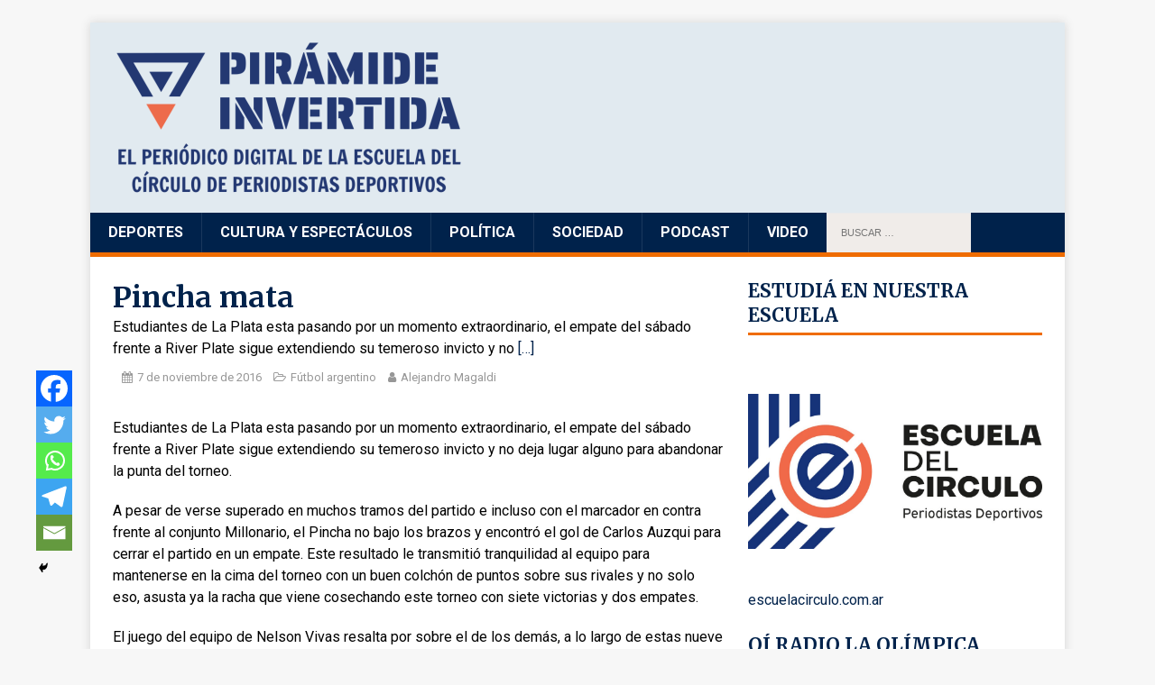

--- FILE ---
content_type: text/html; charset=UTF-8
request_url: https://www.piramideinvertida.com.ar/2016/11/07/pincha-mata/
body_size: 16521
content:
<!DOCTYPE html>
<html class="no-js" lang="es" prefix="og: http://ogp.me/ns# fb: http://ogp.me/ns/fb#">
<head>
<meta charset="UTF-8">
<meta name="viewport" content="width=device-width, initial-scale=1.0">
<link rel="profile" href="http://gmpg.org/xfn/11" />
<link rel="pingback" href="https://www.piramideinvertida.com.ar/xmlrpc.php" />
<title>Pincha mata &#8211; Pirámide Invertida</title>
<meta name='robots' content='max-image-preview:large' />
<link rel='dns-prefetch' href='//fonts.googleapis.com' />
<link rel="alternate" type="application/rss+xml" title="Pirámide Invertida &raquo; Feed" href="https://www.piramideinvertida.com.ar/feed/" />
<link rel="alternate" type="application/rss+xml" title="Pirámide Invertida &raquo; Feed de los comentarios" href="https://www.piramideinvertida.com.ar/comments/feed/" />
<link rel="alternate" type="application/rss+xml" title="Pirámide Invertida &raquo; Comentario Pincha mata del feed" href="https://www.piramideinvertida.com.ar/2016/11/07/pincha-mata/feed/" />
<link rel="alternate" title="oEmbed (JSON)" type="application/json+oembed" href="https://www.piramideinvertida.com.ar/wp-json/oembed/1.0/embed?url=https%3A%2F%2Fwww.piramideinvertida.com.ar%2F2016%2F11%2F07%2Fpincha-mata%2F" />
<link rel="alternate" title="oEmbed (XML)" type="text/xml+oembed" href="https://www.piramideinvertida.com.ar/wp-json/oembed/1.0/embed?url=https%3A%2F%2Fwww.piramideinvertida.com.ar%2F2016%2F11%2F07%2Fpincha-mata%2F&#038;format=xml" />
<style id='wp-img-auto-sizes-contain-inline-css' type='text/css'>
img:is([sizes=auto i],[sizes^="auto," i]){contain-intrinsic-size:3000px 1500px}
/*# sourceURL=wp-img-auto-sizes-contain-inline-css */
</style>
<style id='wp-emoji-styles-inline-css' type='text/css'>

	img.wp-smiley, img.emoji {
		display: inline !important;
		border: none !important;
		box-shadow: none !important;
		height: 1em !important;
		width: 1em !important;
		margin: 0 0.07em !important;
		vertical-align: -0.1em !important;
		background: none !important;
		padding: 0 !important;
	}
/*# sourceURL=wp-emoji-styles-inline-css */
</style>
<style id='wp-block-library-inline-css' type='text/css'>
:root{--wp-block-synced-color:#7a00df;--wp-block-synced-color--rgb:122,0,223;--wp-bound-block-color:var(--wp-block-synced-color);--wp-editor-canvas-background:#ddd;--wp-admin-theme-color:#007cba;--wp-admin-theme-color--rgb:0,124,186;--wp-admin-theme-color-darker-10:#006ba1;--wp-admin-theme-color-darker-10--rgb:0,107,160.5;--wp-admin-theme-color-darker-20:#005a87;--wp-admin-theme-color-darker-20--rgb:0,90,135;--wp-admin-border-width-focus:2px}@media (min-resolution:192dpi){:root{--wp-admin-border-width-focus:1.5px}}.wp-element-button{cursor:pointer}:root .has-very-light-gray-background-color{background-color:#eee}:root .has-very-dark-gray-background-color{background-color:#313131}:root .has-very-light-gray-color{color:#eee}:root .has-very-dark-gray-color{color:#313131}:root .has-vivid-green-cyan-to-vivid-cyan-blue-gradient-background{background:linear-gradient(135deg,#00d084,#0693e3)}:root .has-purple-crush-gradient-background{background:linear-gradient(135deg,#34e2e4,#4721fb 50%,#ab1dfe)}:root .has-hazy-dawn-gradient-background{background:linear-gradient(135deg,#faaca8,#dad0ec)}:root .has-subdued-olive-gradient-background{background:linear-gradient(135deg,#fafae1,#67a671)}:root .has-atomic-cream-gradient-background{background:linear-gradient(135deg,#fdd79a,#004a59)}:root .has-nightshade-gradient-background{background:linear-gradient(135deg,#330968,#31cdcf)}:root .has-midnight-gradient-background{background:linear-gradient(135deg,#020381,#2874fc)}:root{--wp--preset--font-size--normal:16px;--wp--preset--font-size--huge:42px}.has-regular-font-size{font-size:1em}.has-larger-font-size{font-size:2.625em}.has-normal-font-size{font-size:var(--wp--preset--font-size--normal)}.has-huge-font-size{font-size:var(--wp--preset--font-size--huge)}.has-text-align-center{text-align:center}.has-text-align-left{text-align:left}.has-text-align-right{text-align:right}.has-fit-text{white-space:nowrap!important}#end-resizable-editor-section{display:none}.aligncenter{clear:both}.items-justified-left{justify-content:flex-start}.items-justified-center{justify-content:center}.items-justified-right{justify-content:flex-end}.items-justified-space-between{justify-content:space-between}.screen-reader-text{border:0;clip-path:inset(50%);height:1px;margin:-1px;overflow:hidden;padding:0;position:absolute;width:1px;word-wrap:normal!important}.screen-reader-text:focus{background-color:#ddd;clip-path:none;color:#444;display:block;font-size:1em;height:auto;left:5px;line-height:normal;padding:15px 23px 14px;text-decoration:none;top:5px;width:auto;z-index:100000}html :where(.has-border-color){border-style:solid}html :where([style*=border-top-color]){border-top-style:solid}html :where([style*=border-right-color]){border-right-style:solid}html :where([style*=border-bottom-color]){border-bottom-style:solid}html :where([style*=border-left-color]){border-left-style:solid}html :where([style*=border-width]){border-style:solid}html :where([style*=border-top-width]){border-top-style:solid}html :where([style*=border-right-width]){border-right-style:solid}html :where([style*=border-bottom-width]){border-bottom-style:solid}html :where([style*=border-left-width]){border-left-style:solid}html :where(img[class*=wp-image-]){height:auto;max-width:100%}:where(figure){margin:0 0 1em}html :where(.is-position-sticky){--wp-admin--admin-bar--position-offset:var(--wp-admin--admin-bar--height,0px)}@media screen and (max-width:600px){html :where(.is-position-sticky){--wp-admin--admin-bar--position-offset:0px}}

/*# sourceURL=wp-block-library-inline-css */
</style><style id='wp-block-button-inline-css' type='text/css'>
.wp-block-button__link{align-content:center;box-sizing:border-box;cursor:pointer;display:inline-block;height:100%;text-align:center;word-break:break-word}.wp-block-button__link.aligncenter{text-align:center}.wp-block-button__link.alignright{text-align:right}:where(.wp-block-button__link){border-radius:9999px;box-shadow:none;padding:calc(.667em + 2px) calc(1.333em + 2px);text-decoration:none}.wp-block-button[style*=text-decoration] .wp-block-button__link{text-decoration:inherit}.wp-block-buttons>.wp-block-button.has-custom-width{max-width:none}.wp-block-buttons>.wp-block-button.has-custom-width .wp-block-button__link{width:100%}.wp-block-buttons>.wp-block-button.has-custom-font-size .wp-block-button__link{font-size:inherit}.wp-block-buttons>.wp-block-button.wp-block-button__width-25{width:calc(25% - var(--wp--style--block-gap, .5em)*.75)}.wp-block-buttons>.wp-block-button.wp-block-button__width-50{width:calc(50% - var(--wp--style--block-gap, .5em)*.5)}.wp-block-buttons>.wp-block-button.wp-block-button__width-75{width:calc(75% - var(--wp--style--block-gap, .5em)*.25)}.wp-block-buttons>.wp-block-button.wp-block-button__width-100{flex-basis:100%;width:100%}.wp-block-buttons.is-vertical>.wp-block-button.wp-block-button__width-25{width:25%}.wp-block-buttons.is-vertical>.wp-block-button.wp-block-button__width-50{width:50%}.wp-block-buttons.is-vertical>.wp-block-button.wp-block-button__width-75{width:75%}.wp-block-button.is-style-squared,.wp-block-button__link.wp-block-button.is-style-squared{border-radius:0}.wp-block-button.no-border-radius,.wp-block-button__link.no-border-radius{border-radius:0!important}:root :where(.wp-block-button .wp-block-button__link.is-style-outline),:root :where(.wp-block-button.is-style-outline>.wp-block-button__link){border:2px solid;padding:.667em 1.333em}:root :where(.wp-block-button .wp-block-button__link.is-style-outline:not(.has-text-color)),:root :where(.wp-block-button.is-style-outline>.wp-block-button__link:not(.has-text-color)){color:currentColor}:root :where(.wp-block-button .wp-block-button__link.is-style-outline:not(.has-background)),:root :where(.wp-block-button.is-style-outline>.wp-block-button__link:not(.has-background)){background-color:initial;background-image:none}
/*# sourceURL=https://www.piramideinvertida.com.ar/wp-includes/blocks/button/style.min.css */
</style>
<style id='wp-block-image-inline-css' type='text/css'>
.wp-block-image>a,.wp-block-image>figure>a{display:inline-block}.wp-block-image img{box-sizing:border-box;height:auto;max-width:100%;vertical-align:bottom}@media not (prefers-reduced-motion){.wp-block-image img.hide{visibility:hidden}.wp-block-image img.show{animation:show-content-image .4s}}.wp-block-image[style*=border-radius] img,.wp-block-image[style*=border-radius]>a{border-radius:inherit}.wp-block-image.has-custom-border img{box-sizing:border-box}.wp-block-image.aligncenter{text-align:center}.wp-block-image.alignfull>a,.wp-block-image.alignwide>a{width:100%}.wp-block-image.alignfull img,.wp-block-image.alignwide img{height:auto;width:100%}.wp-block-image .aligncenter,.wp-block-image .alignleft,.wp-block-image .alignright,.wp-block-image.aligncenter,.wp-block-image.alignleft,.wp-block-image.alignright{display:table}.wp-block-image .aligncenter>figcaption,.wp-block-image .alignleft>figcaption,.wp-block-image .alignright>figcaption,.wp-block-image.aligncenter>figcaption,.wp-block-image.alignleft>figcaption,.wp-block-image.alignright>figcaption{caption-side:bottom;display:table-caption}.wp-block-image .alignleft{float:left;margin:.5em 1em .5em 0}.wp-block-image .alignright{float:right;margin:.5em 0 .5em 1em}.wp-block-image .aligncenter{margin-left:auto;margin-right:auto}.wp-block-image :where(figcaption){margin-bottom:1em;margin-top:.5em}.wp-block-image.is-style-circle-mask img{border-radius:9999px}@supports ((-webkit-mask-image:none) or (mask-image:none)) or (-webkit-mask-image:none){.wp-block-image.is-style-circle-mask img{border-radius:0;-webkit-mask-image:url('data:image/svg+xml;utf8,<svg viewBox="0 0 100 100" xmlns="http://www.w3.org/2000/svg"><circle cx="50" cy="50" r="50"/></svg>');mask-image:url('data:image/svg+xml;utf8,<svg viewBox="0 0 100 100" xmlns="http://www.w3.org/2000/svg"><circle cx="50" cy="50" r="50"/></svg>');mask-mode:alpha;-webkit-mask-position:center;mask-position:center;-webkit-mask-repeat:no-repeat;mask-repeat:no-repeat;-webkit-mask-size:contain;mask-size:contain}}:root :where(.wp-block-image.is-style-rounded img,.wp-block-image .is-style-rounded img){border-radius:9999px}.wp-block-image figure{margin:0}.wp-lightbox-container{display:flex;flex-direction:column;position:relative}.wp-lightbox-container img{cursor:zoom-in}.wp-lightbox-container img:hover+button{opacity:1}.wp-lightbox-container button{align-items:center;backdrop-filter:blur(16px) saturate(180%);background-color:#5a5a5a40;border:none;border-radius:4px;cursor:zoom-in;display:flex;height:20px;justify-content:center;opacity:0;padding:0;position:absolute;right:16px;text-align:center;top:16px;width:20px;z-index:100}@media not (prefers-reduced-motion){.wp-lightbox-container button{transition:opacity .2s ease}}.wp-lightbox-container button:focus-visible{outline:3px auto #5a5a5a40;outline:3px auto -webkit-focus-ring-color;outline-offset:3px}.wp-lightbox-container button:hover{cursor:pointer;opacity:1}.wp-lightbox-container button:focus{opacity:1}.wp-lightbox-container button:focus,.wp-lightbox-container button:hover,.wp-lightbox-container button:not(:hover):not(:active):not(.has-background){background-color:#5a5a5a40;border:none}.wp-lightbox-overlay{box-sizing:border-box;cursor:zoom-out;height:100vh;left:0;overflow:hidden;position:fixed;top:0;visibility:hidden;width:100%;z-index:100000}.wp-lightbox-overlay .close-button{align-items:center;cursor:pointer;display:flex;justify-content:center;min-height:40px;min-width:40px;padding:0;position:absolute;right:calc(env(safe-area-inset-right) + 16px);top:calc(env(safe-area-inset-top) + 16px);z-index:5000000}.wp-lightbox-overlay .close-button:focus,.wp-lightbox-overlay .close-button:hover,.wp-lightbox-overlay .close-button:not(:hover):not(:active):not(.has-background){background:none;border:none}.wp-lightbox-overlay .lightbox-image-container{height:var(--wp--lightbox-container-height);left:50%;overflow:hidden;position:absolute;top:50%;transform:translate(-50%,-50%);transform-origin:top left;width:var(--wp--lightbox-container-width);z-index:9999999999}.wp-lightbox-overlay .wp-block-image{align-items:center;box-sizing:border-box;display:flex;height:100%;justify-content:center;margin:0;position:relative;transform-origin:0 0;width:100%;z-index:3000000}.wp-lightbox-overlay .wp-block-image img{height:var(--wp--lightbox-image-height);min-height:var(--wp--lightbox-image-height);min-width:var(--wp--lightbox-image-width);width:var(--wp--lightbox-image-width)}.wp-lightbox-overlay .wp-block-image figcaption{display:none}.wp-lightbox-overlay button{background:none;border:none}.wp-lightbox-overlay .scrim{background-color:#fff;height:100%;opacity:.9;position:absolute;width:100%;z-index:2000000}.wp-lightbox-overlay.active{visibility:visible}@media not (prefers-reduced-motion){.wp-lightbox-overlay.active{animation:turn-on-visibility .25s both}.wp-lightbox-overlay.active img{animation:turn-on-visibility .35s both}.wp-lightbox-overlay.show-closing-animation:not(.active){animation:turn-off-visibility .35s both}.wp-lightbox-overlay.show-closing-animation:not(.active) img{animation:turn-off-visibility .25s both}.wp-lightbox-overlay.zoom.active{animation:none;opacity:1;visibility:visible}.wp-lightbox-overlay.zoom.active .lightbox-image-container{animation:lightbox-zoom-in .4s}.wp-lightbox-overlay.zoom.active .lightbox-image-container img{animation:none}.wp-lightbox-overlay.zoom.active .scrim{animation:turn-on-visibility .4s forwards}.wp-lightbox-overlay.zoom.show-closing-animation:not(.active){animation:none}.wp-lightbox-overlay.zoom.show-closing-animation:not(.active) .lightbox-image-container{animation:lightbox-zoom-out .4s}.wp-lightbox-overlay.zoom.show-closing-animation:not(.active) .lightbox-image-container img{animation:none}.wp-lightbox-overlay.zoom.show-closing-animation:not(.active) .scrim{animation:turn-off-visibility .4s forwards}}@keyframes show-content-image{0%{visibility:hidden}99%{visibility:hidden}to{visibility:visible}}@keyframes turn-on-visibility{0%{opacity:0}to{opacity:1}}@keyframes turn-off-visibility{0%{opacity:1;visibility:visible}99%{opacity:0;visibility:visible}to{opacity:0;visibility:hidden}}@keyframes lightbox-zoom-in{0%{transform:translate(calc((-100vw + var(--wp--lightbox-scrollbar-width))/2 + var(--wp--lightbox-initial-left-position)),calc(-50vh + var(--wp--lightbox-initial-top-position))) scale(var(--wp--lightbox-scale))}to{transform:translate(-50%,-50%) scale(1)}}@keyframes lightbox-zoom-out{0%{transform:translate(-50%,-50%) scale(1);visibility:visible}99%{visibility:visible}to{transform:translate(calc((-100vw + var(--wp--lightbox-scrollbar-width))/2 + var(--wp--lightbox-initial-left-position)),calc(-50vh + var(--wp--lightbox-initial-top-position))) scale(var(--wp--lightbox-scale));visibility:hidden}}
/*# sourceURL=https://www.piramideinvertida.com.ar/wp-includes/blocks/image/style.min.css */
</style>
<style id='wp-block-media-text-inline-css' type='text/css'>
.wp-block-media-text{box-sizing:border-box;
  /*!rtl:begin:ignore*/direction:ltr;
  /*!rtl:end:ignore*/display:grid;grid-template-columns:50% 1fr;grid-template-rows:auto}.wp-block-media-text.has-media-on-the-right{grid-template-columns:1fr 50%}.wp-block-media-text.is-vertically-aligned-top>.wp-block-media-text__content,.wp-block-media-text.is-vertically-aligned-top>.wp-block-media-text__media{align-self:start}.wp-block-media-text.is-vertically-aligned-center>.wp-block-media-text__content,.wp-block-media-text.is-vertically-aligned-center>.wp-block-media-text__media,.wp-block-media-text>.wp-block-media-text__content,.wp-block-media-text>.wp-block-media-text__media{align-self:center}.wp-block-media-text.is-vertically-aligned-bottom>.wp-block-media-text__content,.wp-block-media-text.is-vertically-aligned-bottom>.wp-block-media-text__media{align-self:end}.wp-block-media-text>.wp-block-media-text__media{
  /*!rtl:begin:ignore*/grid-column:1;grid-row:1;
  /*!rtl:end:ignore*/margin:0}.wp-block-media-text>.wp-block-media-text__content{direction:ltr;
  /*!rtl:begin:ignore*/grid-column:2;grid-row:1;
  /*!rtl:end:ignore*/padding:0 8%;word-break:break-word}.wp-block-media-text.has-media-on-the-right>.wp-block-media-text__media{
  /*!rtl:begin:ignore*/grid-column:2;grid-row:1
  /*!rtl:end:ignore*/}.wp-block-media-text.has-media-on-the-right>.wp-block-media-text__content{
  /*!rtl:begin:ignore*/grid-column:1;grid-row:1
  /*!rtl:end:ignore*/}.wp-block-media-text__media a{display:block}.wp-block-media-text__media img,.wp-block-media-text__media video{height:auto;max-width:unset;vertical-align:middle;width:100%}.wp-block-media-text.is-image-fill>.wp-block-media-text__media{background-size:cover;height:100%;min-height:250px}.wp-block-media-text.is-image-fill>.wp-block-media-text__media>a{display:block;height:100%}.wp-block-media-text.is-image-fill>.wp-block-media-text__media img{height:1px;margin:-1px;overflow:hidden;padding:0;position:absolute;width:1px;clip:rect(0,0,0,0);border:0}.wp-block-media-text.is-image-fill-element>.wp-block-media-text__media{height:100%;min-height:250px}.wp-block-media-text.is-image-fill-element>.wp-block-media-text__media>a{display:block;height:100%}.wp-block-media-text.is-image-fill-element>.wp-block-media-text__media img{height:100%;object-fit:cover;width:100%}@media (max-width:600px){.wp-block-media-text.is-stacked-on-mobile{grid-template-columns:100%!important}.wp-block-media-text.is-stacked-on-mobile>.wp-block-media-text__media{grid-column:1;grid-row:1}.wp-block-media-text.is-stacked-on-mobile>.wp-block-media-text__content{grid-column:1;grid-row:2}}
/*# sourceURL=https://www.piramideinvertida.com.ar/wp-includes/blocks/media-text/style.min.css */
</style>
<style id='wp-block-buttons-inline-css' type='text/css'>
.wp-block-buttons{box-sizing:border-box}.wp-block-buttons.is-vertical{flex-direction:column}.wp-block-buttons.is-vertical>.wp-block-button:last-child{margin-bottom:0}.wp-block-buttons>.wp-block-button{display:inline-block;margin:0}.wp-block-buttons.is-content-justification-left{justify-content:flex-start}.wp-block-buttons.is-content-justification-left.is-vertical{align-items:flex-start}.wp-block-buttons.is-content-justification-center{justify-content:center}.wp-block-buttons.is-content-justification-center.is-vertical{align-items:center}.wp-block-buttons.is-content-justification-right{justify-content:flex-end}.wp-block-buttons.is-content-justification-right.is-vertical{align-items:flex-end}.wp-block-buttons.is-content-justification-space-between{justify-content:space-between}.wp-block-buttons.aligncenter{text-align:center}.wp-block-buttons:not(.is-content-justification-space-between,.is-content-justification-right,.is-content-justification-left,.is-content-justification-center) .wp-block-button.aligncenter{margin-left:auto;margin-right:auto;width:100%}.wp-block-buttons[style*=text-decoration] .wp-block-button,.wp-block-buttons[style*=text-decoration] .wp-block-button__link{text-decoration:inherit}.wp-block-buttons.has-custom-font-size .wp-block-button__link{font-size:inherit}.wp-block-buttons .wp-block-button__link{width:100%}.wp-block-button.aligncenter{text-align:center}
/*# sourceURL=https://www.piramideinvertida.com.ar/wp-includes/blocks/buttons/style.min.css */
</style>
<style id='wp-block-paragraph-inline-css' type='text/css'>
.is-small-text{font-size:.875em}.is-regular-text{font-size:1em}.is-large-text{font-size:2.25em}.is-larger-text{font-size:3em}.has-drop-cap:not(:focus):first-letter{float:left;font-size:8.4em;font-style:normal;font-weight:100;line-height:.68;margin:.05em .1em 0 0;text-transform:uppercase}body.rtl .has-drop-cap:not(:focus):first-letter{float:none;margin-left:.1em}p.has-drop-cap.has-background{overflow:hidden}:root :where(p.has-background){padding:1.25em 2.375em}:where(p.has-text-color:not(.has-link-color)) a{color:inherit}p.has-text-align-left[style*="writing-mode:vertical-lr"],p.has-text-align-right[style*="writing-mode:vertical-rl"]{rotate:180deg}
/*# sourceURL=https://www.piramideinvertida.com.ar/wp-includes/blocks/paragraph/style.min.css */
</style>
<style id='global-styles-inline-css' type='text/css'>
:root{--wp--preset--aspect-ratio--square: 1;--wp--preset--aspect-ratio--4-3: 4/3;--wp--preset--aspect-ratio--3-4: 3/4;--wp--preset--aspect-ratio--3-2: 3/2;--wp--preset--aspect-ratio--2-3: 2/3;--wp--preset--aspect-ratio--16-9: 16/9;--wp--preset--aspect-ratio--9-16: 9/16;--wp--preset--color--black: #000000;--wp--preset--color--cyan-bluish-gray: #abb8c3;--wp--preset--color--white: #ffffff;--wp--preset--color--pale-pink: #f78da7;--wp--preset--color--vivid-red: #cf2e2e;--wp--preset--color--luminous-vivid-orange: #ff6900;--wp--preset--color--luminous-vivid-amber: #fcb900;--wp--preset--color--light-green-cyan: #7bdcb5;--wp--preset--color--vivid-green-cyan: #00d084;--wp--preset--color--pale-cyan-blue: #8ed1fc;--wp--preset--color--vivid-cyan-blue: #0693e3;--wp--preset--color--vivid-purple: #9b51e0;--wp--preset--gradient--vivid-cyan-blue-to-vivid-purple: linear-gradient(135deg,rgb(6,147,227) 0%,rgb(155,81,224) 100%);--wp--preset--gradient--light-green-cyan-to-vivid-green-cyan: linear-gradient(135deg,rgb(122,220,180) 0%,rgb(0,208,130) 100%);--wp--preset--gradient--luminous-vivid-amber-to-luminous-vivid-orange: linear-gradient(135deg,rgb(252,185,0) 0%,rgb(255,105,0) 100%);--wp--preset--gradient--luminous-vivid-orange-to-vivid-red: linear-gradient(135deg,rgb(255,105,0) 0%,rgb(207,46,46) 100%);--wp--preset--gradient--very-light-gray-to-cyan-bluish-gray: linear-gradient(135deg,rgb(238,238,238) 0%,rgb(169,184,195) 100%);--wp--preset--gradient--cool-to-warm-spectrum: linear-gradient(135deg,rgb(74,234,220) 0%,rgb(151,120,209) 20%,rgb(207,42,186) 40%,rgb(238,44,130) 60%,rgb(251,105,98) 80%,rgb(254,248,76) 100%);--wp--preset--gradient--blush-light-purple: linear-gradient(135deg,rgb(255,206,236) 0%,rgb(152,150,240) 100%);--wp--preset--gradient--blush-bordeaux: linear-gradient(135deg,rgb(254,205,165) 0%,rgb(254,45,45) 50%,rgb(107,0,62) 100%);--wp--preset--gradient--luminous-dusk: linear-gradient(135deg,rgb(255,203,112) 0%,rgb(199,81,192) 50%,rgb(65,88,208) 100%);--wp--preset--gradient--pale-ocean: linear-gradient(135deg,rgb(255,245,203) 0%,rgb(182,227,212) 50%,rgb(51,167,181) 100%);--wp--preset--gradient--electric-grass: linear-gradient(135deg,rgb(202,248,128) 0%,rgb(113,206,126) 100%);--wp--preset--gradient--midnight: linear-gradient(135deg,rgb(2,3,129) 0%,rgb(40,116,252) 100%);--wp--preset--font-size--small: 13px;--wp--preset--font-size--medium: 20px;--wp--preset--font-size--large: 36px;--wp--preset--font-size--x-large: 42px;--wp--preset--spacing--20: 0.44rem;--wp--preset--spacing--30: 0.67rem;--wp--preset--spacing--40: 1rem;--wp--preset--spacing--50: 1.5rem;--wp--preset--spacing--60: 2.25rem;--wp--preset--spacing--70: 3.38rem;--wp--preset--spacing--80: 5.06rem;--wp--preset--shadow--natural: 6px 6px 9px rgba(0, 0, 0, 0.2);--wp--preset--shadow--deep: 12px 12px 50px rgba(0, 0, 0, 0.4);--wp--preset--shadow--sharp: 6px 6px 0px rgba(0, 0, 0, 0.2);--wp--preset--shadow--outlined: 6px 6px 0px -3px rgb(255, 255, 255), 6px 6px rgb(0, 0, 0);--wp--preset--shadow--crisp: 6px 6px 0px rgb(0, 0, 0);}:where(.is-layout-flex){gap: 0.5em;}:where(.is-layout-grid){gap: 0.5em;}body .is-layout-flex{display: flex;}.is-layout-flex{flex-wrap: wrap;align-items: center;}.is-layout-flex > :is(*, div){margin: 0;}body .is-layout-grid{display: grid;}.is-layout-grid > :is(*, div){margin: 0;}:where(.wp-block-columns.is-layout-flex){gap: 2em;}:where(.wp-block-columns.is-layout-grid){gap: 2em;}:where(.wp-block-post-template.is-layout-flex){gap: 1.25em;}:where(.wp-block-post-template.is-layout-grid){gap: 1.25em;}.has-black-color{color: var(--wp--preset--color--black) !important;}.has-cyan-bluish-gray-color{color: var(--wp--preset--color--cyan-bluish-gray) !important;}.has-white-color{color: var(--wp--preset--color--white) !important;}.has-pale-pink-color{color: var(--wp--preset--color--pale-pink) !important;}.has-vivid-red-color{color: var(--wp--preset--color--vivid-red) !important;}.has-luminous-vivid-orange-color{color: var(--wp--preset--color--luminous-vivid-orange) !important;}.has-luminous-vivid-amber-color{color: var(--wp--preset--color--luminous-vivid-amber) !important;}.has-light-green-cyan-color{color: var(--wp--preset--color--light-green-cyan) !important;}.has-vivid-green-cyan-color{color: var(--wp--preset--color--vivid-green-cyan) !important;}.has-pale-cyan-blue-color{color: var(--wp--preset--color--pale-cyan-blue) !important;}.has-vivid-cyan-blue-color{color: var(--wp--preset--color--vivid-cyan-blue) !important;}.has-vivid-purple-color{color: var(--wp--preset--color--vivid-purple) !important;}.has-black-background-color{background-color: var(--wp--preset--color--black) !important;}.has-cyan-bluish-gray-background-color{background-color: var(--wp--preset--color--cyan-bluish-gray) !important;}.has-white-background-color{background-color: var(--wp--preset--color--white) !important;}.has-pale-pink-background-color{background-color: var(--wp--preset--color--pale-pink) !important;}.has-vivid-red-background-color{background-color: var(--wp--preset--color--vivid-red) !important;}.has-luminous-vivid-orange-background-color{background-color: var(--wp--preset--color--luminous-vivid-orange) !important;}.has-luminous-vivid-amber-background-color{background-color: var(--wp--preset--color--luminous-vivid-amber) !important;}.has-light-green-cyan-background-color{background-color: var(--wp--preset--color--light-green-cyan) !important;}.has-vivid-green-cyan-background-color{background-color: var(--wp--preset--color--vivid-green-cyan) !important;}.has-pale-cyan-blue-background-color{background-color: var(--wp--preset--color--pale-cyan-blue) !important;}.has-vivid-cyan-blue-background-color{background-color: var(--wp--preset--color--vivid-cyan-blue) !important;}.has-vivid-purple-background-color{background-color: var(--wp--preset--color--vivid-purple) !important;}.has-black-border-color{border-color: var(--wp--preset--color--black) !important;}.has-cyan-bluish-gray-border-color{border-color: var(--wp--preset--color--cyan-bluish-gray) !important;}.has-white-border-color{border-color: var(--wp--preset--color--white) !important;}.has-pale-pink-border-color{border-color: var(--wp--preset--color--pale-pink) !important;}.has-vivid-red-border-color{border-color: var(--wp--preset--color--vivid-red) !important;}.has-luminous-vivid-orange-border-color{border-color: var(--wp--preset--color--luminous-vivid-orange) !important;}.has-luminous-vivid-amber-border-color{border-color: var(--wp--preset--color--luminous-vivid-amber) !important;}.has-light-green-cyan-border-color{border-color: var(--wp--preset--color--light-green-cyan) !important;}.has-vivid-green-cyan-border-color{border-color: var(--wp--preset--color--vivid-green-cyan) !important;}.has-pale-cyan-blue-border-color{border-color: var(--wp--preset--color--pale-cyan-blue) !important;}.has-vivid-cyan-blue-border-color{border-color: var(--wp--preset--color--vivid-cyan-blue) !important;}.has-vivid-purple-border-color{border-color: var(--wp--preset--color--vivid-purple) !important;}.has-vivid-cyan-blue-to-vivid-purple-gradient-background{background: var(--wp--preset--gradient--vivid-cyan-blue-to-vivid-purple) !important;}.has-light-green-cyan-to-vivid-green-cyan-gradient-background{background: var(--wp--preset--gradient--light-green-cyan-to-vivid-green-cyan) !important;}.has-luminous-vivid-amber-to-luminous-vivid-orange-gradient-background{background: var(--wp--preset--gradient--luminous-vivid-amber-to-luminous-vivid-orange) !important;}.has-luminous-vivid-orange-to-vivid-red-gradient-background{background: var(--wp--preset--gradient--luminous-vivid-orange-to-vivid-red) !important;}.has-very-light-gray-to-cyan-bluish-gray-gradient-background{background: var(--wp--preset--gradient--very-light-gray-to-cyan-bluish-gray) !important;}.has-cool-to-warm-spectrum-gradient-background{background: var(--wp--preset--gradient--cool-to-warm-spectrum) !important;}.has-blush-light-purple-gradient-background{background: var(--wp--preset--gradient--blush-light-purple) !important;}.has-blush-bordeaux-gradient-background{background: var(--wp--preset--gradient--blush-bordeaux) !important;}.has-luminous-dusk-gradient-background{background: var(--wp--preset--gradient--luminous-dusk) !important;}.has-pale-ocean-gradient-background{background: var(--wp--preset--gradient--pale-ocean) !important;}.has-electric-grass-gradient-background{background: var(--wp--preset--gradient--electric-grass) !important;}.has-midnight-gradient-background{background: var(--wp--preset--gradient--midnight) !important;}.has-small-font-size{font-size: var(--wp--preset--font-size--small) !important;}.has-medium-font-size{font-size: var(--wp--preset--font-size--medium) !important;}.has-large-font-size{font-size: var(--wp--preset--font-size--large) !important;}.has-x-large-font-size{font-size: var(--wp--preset--font-size--x-large) !important;}
/*# sourceURL=global-styles-inline-css */
</style>

<style id='classic-theme-styles-inline-css' type='text/css'>
/*! This file is auto-generated */
.wp-block-button__link{color:#fff;background-color:#32373c;border-radius:9999px;box-shadow:none;text-decoration:none;padding:calc(.667em + 2px) calc(1.333em + 2px);font-size:1.125em}.wp-block-file__button{background:#32373c;color:#fff;text-decoration:none}
/*# sourceURL=/wp-includes/css/classic-themes.min.css */
</style>
<link rel='stylesheet' id='mh-google-fonts-css' href='https://fonts.googleapis.com/css2?family=Merriweather:ital,wght@0,400;0,700;0,900;1,400&#038;family=Roboto:ital,wght@0,400;0,500;0,700;1,400&#038;display=swap' type='text/css' media='all' />
<link rel='stylesheet' id='mh-magazine-lite-css' href='https://www.piramideinvertida.com.ar/wp-content/themes/piramide-tema/style.css?ver=2.9.2' type='text/css' media='all' />
<link rel='stylesheet' id='mh-font-awesome-css' href='https://www.piramideinvertida.com.ar/wp-content/themes/piramide-tema/includes/font-awesome.min.css' type='text/css' media='all' />
<link rel='stylesheet' id='heateor_sss_frontend_css-css' href='https://www.piramideinvertida.com.ar/wp-content/plugins/sassy-social-share/public/css/sassy-social-share-public.css?ver=3.3.77' type='text/css' media='all' />
<style id='heateor_sss_frontend_css-inline-css' type='text/css'>
.heateor_sss_button_instagram span.heateor_sss_svg,a.heateor_sss_instagram span.heateor_sss_svg{background:radial-gradient(circle at 30% 107%,#fdf497 0,#fdf497 5%,#fd5949 45%,#d6249f 60%,#285aeb 90%)}.heateor_sss_horizontal_sharing .heateor_sss_svg,.heateor_sss_standard_follow_icons_container .heateor_sss_svg{color:#fff;border-width:0px;border-style:solid;border-color:transparent}.heateor_sss_horizontal_sharing .heateorSssTCBackground{color:#666}.heateor_sss_horizontal_sharing span.heateor_sss_svg:hover,.heateor_sss_standard_follow_icons_container span.heateor_sss_svg:hover{border-color:transparent;}.heateor_sss_vertical_sharing span.heateor_sss_svg,.heateor_sss_floating_follow_icons_container span.heateor_sss_svg{color:#fff;border-width:0px;border-style:solid;border-color:transparent;}.heateor_sss_vertical_sharing .heateorSssTCBackground{color:#666;}.heateor_sss_vertical_sharing span.heateor_sss_svg:hover,.heateor_sss_floating_follow_icons_container span.heateor_sss_svg:hover{border-color:transparent;}@media screen and (max-width:783px) {.heateor_sss_vertical_sharing{display:none!important}}div.heateor_sss_mobile_footer{display:none;}@media screen and (max-width:783px){div.heateor_sss_bottom_sharing .heateorSssTCBackground{background-color:white}div.heateor_sss_bottom_sharing{width:100%!important;left:0!important;}div.heateor_sss_bottom_sharing a{width:20% !important;}div.heateor_sss_bottom_sharing .heateor_sss_svg{width: 100% !important;}div.heateor_sss_bottom_sharing div.heateorSssTotalShareCount{font-size:1em!important;line-height:28px!important}div.heateor_sss_bottom_sharing div.heateorSssTotalShareText{font-size:.7em!important;line-height:0px!important}div.heateor_sss_mobile_footer{display:block;height:40px;}.heateor_sss_bottom_sharing{padding:0!important;display:block!important;width:auto!important;bottom:-2px!important;top: auto!important;}.heateor_sss_bottom_sharing .heateor_sss_square_count{line-height:inherit;}.heateor_sss_bottom_sharing .heateorSssSharingArrow{display:none;}.heateor_sss_bottom_sharing .heateorSssTCBackground{margin-right:1.1em!important}}
/*# sourceURL=heateor_sss_frontend_css-inline-css */
</style>
<script type="text/javascript" src="https://www.piramideinvertida.com.ar/wp-includes/js/jquery/jquery.min.js?ver=3.7.1" id="jquery-core-js"></script>
<script type="text/javascript" src="https://www.piramideinvertida.com.ar/wp-includes/js/jquery/jquery-migrate.min.js?ver=3.4.1" id="jquery-migrate-js"></script>
<script type="text/javascript" src="https://www.piramideinvertida.com.ar/wp-content/themes/piramide-tema/js/scripts.js?ver=2.9.2" id="mh-scripts-js"></script>
<link rel="https://api.w.org/" href="https://www.piramideinvertida.com.ar/wp-json/" /><link rel="alternate" title="JSON" type="application/json" href="https://www.piramideinvertida.com.ar/wp-json/wp/v2/posts/3493" /><link rel="EditURI" type="application/rsd+xml" title="RSD" href="https://www.piramideinvertida.com.ar/xmlrpc.php?rsd" />
<meta name="generator" content="WordPress 6.9" />
<link rel="canonical" href="https://www.piramideinvertida.com.ar/2016/11/07/pincha-mata/" />
<link rel='shortlink' href='https://www.piramideinvertida.com.ar/?p=3493' />
<!--[if lt IE 9]>
<script src="https://www.piramideinvertida.com.ar/wp-content/themes/piramide-tema/js/css3-mediaqueries.js"></script>
<![endif]-->
<link rel="icon" href="https://www.piramideinvertida.com.ar/wp-content/uploads/2025/05/cropped-espd-favico-32x32.png" sizes="32x32" />
<link rel="icon" href="https://www.piramideinvertida.com.ar/wp-content/uploads/2025/05/cropped-espd-favico-192x192.png" sizes="192x192" />
<link rel="apple-touch-icon" href="https://www.piramideinvertida.com.ar/wp-content/uploads/2025/05/cropped-espd-favico-180x180.png" />
<meta name="msapplication-TileImage" content="https://www.piramideinvertida.com.ar/wp-content/uploads/2025/05/cropped-espd-favico-270x270.png" />
		<style type="text/css" id="wp-custom-css">
			.mh-main-nav li:hover { background: #EF6C00; }
.mh-main-nav .menu > .current-menu-item { background: #0072bb; }
.mh-main-nav { text-transform: uppercase; border-bottom: 5px solid #EF6C00; }
.mh-posts-stacked-meta { display: inline-block; font-size: 10px; font-weight: 700; color: #fff; padding: 1px 5px; margin-top: 5px; background: #0072bb; text-transform: uppercase; }
a { color: #00224B; text-decoration: none; }
a:hover { color: #EF6C00; }
.page-numbers:hover, .mh-loop-pagination .current, .mh-comments-pagination .current, a:hover .pagelink { color: #fff; background: #EF6C00; }
.mh-meta a:hover { color: EF6C00; }
.mh-posts-stacked-overlay { position: absolute; top: 0; right: 0; bottom: 0; left: 0; background: rgba(0, 114, 187, 0.1); }
.mh-widget-title { position: relative; font-size: 16px; font-size: 1.3rem; padding-bottom: 5px; margin-bottom: 20px; margin-bottom: 1.25rem; text-transform: uppercase; border-bottom: 3px solid #EF6C00; }
.entry-tags .fa { float: left; padding: 10px; margin-right: 6px; background: #EF6C00; }
.entry-tags li:hover { background: #EF6C00; }
.mh-main-nav-wrap { background:  #00224B; }

.mh-header { background: #e1eaf0; }
.mh-header-text { margin: 5px 0; text-transform: uppercase; }
body { font-family: 'Roboto', sans-serif; font-size: 14px; font-size: 1rem; line-height: 1.5; background: #f7f7f7; word-wrap: break-word; }
h1, h2, h3, h4, h5, h6 { font-family: 'Merriweather', serif; color: #00224B; line-height: 1.3; font-weight: 700; }
.entry-content a { font-weight: 600; color: #0072bb; }
.entry-content a:hover { color: #EF6C00; text-decoration: underline; }
.mh-home-wide .mh-posts-focus-title-small { font-size: 18px; font-size: 1.125rem; }
.mh-custom-posts-small-title {font-size: 15px;  font-weight: 700; line-height: 1.3; margin-bottom: 5px; margin-bottom: 0.3125rem; }
.search-form .search-field { position: relative; padding: 15px; margin: 0; border: 1px solid #ebebeb; background: #f0ece9; cursor: pointer; -webkit-appearance: none; -webkit-border-radius: 0; border-radius: 0; }
.mh-header-tagline { display: inline-block; font-size: 14px; font-size: 0.875rem; line-height: 1; color: #00224B; padding-top: 10px; margin-top: 10px; border-top: 1px solid #e5e5e5; }
.mh-header-title { font-size: 32px; font-size: 2rem; color: #00224B; line-height: 1; }
.mh-footer { font-size: 13px; font-size: 0.8125rem; color: #fff; padding: 25px 25px 0; background: #00224B; }
.mh-copyright-wrap { padding: 10px 25px; border-top: 3px solid #EF6C00; background: #00224B; }
.mh-main-nav .menu > .current-menu-item { background: #008388; }



@media screen and (max-width: 620px) {
	input[type=text], input[type=email], input[type=tel], input[type=url] { width: 88%; }
	[class*='mh-col-'] { float: none; width: 100%; margin: 0; }
	.entry-meta-categories, .entry-meta-comments { display: block; }
	.mh-author-box { text-align: center; }
	.mh-author-box-avatar { float: none; display: inline-block; margin: 0 0 20px; }
	.entry-content ul, .entry-content ol { margin: 0 0 20px 20px; }
	.entry-content ul ul, .entry-content ol ol { margin: 0 0 0 20px; }
	.single-post .mh-post-nav-next { margin-top: 25px; }
	#mh-mobile .mh-slider-title, .mh-posts-large-title, #mh-mobile .mh-posts-focus-title-large { font-size: 20px; font-size: 1.25rem; }
	.mh-slider-widget .flex-control-nav { display: none; }
	.mh-loop-thumb, #mh-mobile .mh-posts-focus-thumb-small { max-width: 80px; }
	.mh-loop-title, #mh-mobile .mh-posts-focus-title-small { font-size: 14px; font-size: 0.875rem; }
	.mh-loop-meta, .mh-custom-posts-content .mh-meta, .mh-posts-focus-meta-small { display: block; font-size: 11px; font-size: 0.6875rem; }
	.mh-loop-excerpt, .mh-custom-posts-content .mh-excerpt, .mh-posts-list-excerpt, #mh-mobile .mh-posts-focus-excerpt-small, .mh-posts-focus-caption-small  { display: none; }
	.mh-posts-stacked-item { bottom: 10px; left: 10px; padding-right: 10px; }
	#mh-mobile .mh-posts-stacked-title-small { font-size: 14px; }
	#mh-mobile .mh-posts-focus-thumb-small { margin: 0 15px 0 0; }
}
.entry-meta { margin-top: 10px; margin-top: 0.625rem; padding: 0px 10px 15px; border-top: 0px dotted #ebebeb; border-bottom: 0px dotted #ebebeb; }

.mh-posts-focus-excerpt { margin-top: 5px; margin-bottom: 10px; overflow: hidden; }
.mh-posts-focus-thumb { margin-bottom: -40px; padding-bottom: 3em;}

.mh-loop-thumb { float: left; margin-right: 20px; padding-bottom: 4em; }
		</style>
		
<!-- START - Open Graph and Twitter Card Tags 3.3.5 -->
 <!-- Facebook Open Graph -->
  <meta property="og:site_name" content="Pirámide Invertida"/>
  <meta property="og:title" content="Pincha mata"/>
  <meta property="og:url" content="https://www.piramideinvertida.com.ar/2016/11/07/pincha-mata/"/>
  <meta property="og:description" content="Estudiantes de La Plata esta pasando por un momento extraordinario, el empate del sábado frente a River Plate sigue extendiendo su temeroso invicto y no deja lugar alguno para abandonar la punta del torneo.

A pesar de verse superado en muchos tramos del partido e incluso con el marcador en contra f"/>
  <meta property="og:image" content="https://www.piramideinvertida.com.ar/wp-content/uploads/2016/03/cropped-cropped-espd_logo.jpg"/>
  <meta property="og:image:url" content="https://www.piramideinvertida.com.ar/wp-content/uploads/2016/03/cropped-cropped-espd_logo.jpg"/>
  <meta property="og:image:secure_url" content="https://www.piramideinvertida.com.ar/wp-content/uploads/2016/03/cropped-cropped-espd_logo.jpg"/>
  <meta property="article:section" content="Fútbol argentino"/>
 <!-- Google+ / Schema.org -->
 <!-- Twitter Cards -->
  <meta name="twitter:title" content="Pincha mata"/>
  <meta name="twitter:url" content="https://www.piramideinvertida.com.ar/2016/11/07/pincha-mata/"/>
  <meta name="twitter:image" content="https://www.piramideinvertida.com.ar/wp-content/uploads/2016/03/cropped-cropped-espd_logo.jpg"/>
  <meta name="twitter:card" content="summary_large_image"/>
 <!-- SEO -->
 <!-- Misc. tags -->
 <!-- is_singular -->
<!-- END - Open Graph and Twitter Card Tags 3.3.5 -->
	
</head>
<body id="mh-mobile" class="wp-singular post-template-default single single-post postid-3493 single-format-standard wp-custom-logo wp-theme-piramide-tema mh-right-sb" itemscope="itemscope" itemtype="https://schema.org/WebPage">
<div class="mh-container mh-container-outer">
<div class="mh-header-mobile-nav mh-clearfix"></div>
<header class="mh-header" itemscope="itemscope" itemtype="https://schema.org/WPHeader">
	<div class="mh-container mh-container-inner mh-row mh-clearfix">
		<div class="mh-custom-header mh-clearfix">
<div class="mh-site-identity">
<div class="mh-site-logo" role="banner" itemscope="itemscope" itemtype="https://schema.org/Brand">
<a href="https://www.piramideinvertida.com.ar/" class="custom-logo-link" rel="home"><img width="400" height="171" src="https://www.piramideinvertida.com.ar/wp-content/uploads/2025/05/piramide-invertida-logo-2025-1.png" class="custom-logo" alt="Pirámide Invertida" decoding="async" fetchpriority="high" srcset="https://www.piramideinvertida.com.ar/wp-content/uploads/2025/05/piramide-invertida-logo-2025-1.png 400w, https://www.piramideinvertida.com.ar/wp-content/uploads/2025/05/piramide-invertida-logo-2025-1-300x128.png 300w" sizes="(max-width: 400px) 100vw, 400px" /></a></div>
</div>
</div>
	</div>
	<div class="mh-main-nav-wrap">
		<nav class="mh-navigation mh-main-nav mh-container mh-container-inner mh-clearfix" itemscope="itemscope" itemtype="https://schema.org/SiteNavigationElement">
			<div class="menu-secciones-container"><ul id="menu-secciones" class="menu"><li id="menu-item-64039" class="menu-item menu-item-type-taxonomy menu-item-object-category current-post-ancestor menu-item-64039"><a href="https://www.piramideinvertida.com.ar/category/deportes/">Deportes</a></li>
<li id="menu-item-63826" class="menu-item menu-item-type-taxonomy menu-item-object-category menu-item-63826"><a href="https://www.piramideinvertida.com.ar/category/cultura_espectaculos/">Cultura y espectáculos</a></li>
<li id="menu-item-63829" class="menu-item menu-item-type-taxonomy menu-item-object-category menu-item-63829"><a href="https://www.piramideinvertida.com.ar/category/politica/">Política</a></li>
<li id="menu-item-63827" class="menu-item menu-item-type-taxonomy menu-item-object-category menu-item-63827"><a href="https://www.piramideinvertida.com.ar/category/sociedad/">Sociedad</a></li>
<li id="menu-item-63828" class="menu-item menu-item-type-taxonomy menu-item-object-category menu-item-63828"><a href="https://www.piramideinvertida.com.ar/category/podcast/">Podcast</a></li>
<li id="menu-item-63830" class="menu-item menu-item-type-taxonomy menu-item-object-category menu-item-63830"><a href="https://www.piramideinvertida.com.ar/category/video/">Video</a></li>
<li class="menu-searchbox"><form role="search" method="get" class="search-form" action="https://www.piramideinvertida.com.ar/">
				<label>
					<span class="screen-reader-text">Buscar:</span>
					<input type="search" class="search-field" placeholder="Buscar &hellip;" value="" name="s" />
				</label>
				<input type="submit" class="search-submit" value="Buscar" />
			</form></li></ul></div>		</nav>
	</div>
</header><div class="mh-wrapper mh-clearfix">
	<div id="main-content" class="mh-content" role="main" itemprop="mainContentOfPage"><article id="post-3493" class="post-3493 post type-post status-publish format-standard hentry category-futbol_argentino">
	<header class="entry-header mh-clearfix"><h1 class="entry-title">Pincha mata</h1><div class="mh-excerpt"><p>Estudiantes de La Plata esta pasando por un momento extraordinario, el empate del sábado frente a River Plate sigue extendiendo su temeroso invicto y no <a class="mh-excerpt-more" href="https://www.piramideinvertida.com.ar/2016/11/07/pincha-mata/" title="Pincha mata">[&#8230;]</a></p>
</div><div class='heateor_sss_sharing_container heateor_sss_vertical_sharing heateor_sss_bottom_sharing' style='width:44px;left: 30px;top: 400px;-webkit-box-shadow:none;box-shadow:none;' data-heateor-sss-href='https://www.piramideinvertida.com.ar/2016/11/07/pincha-mata/'><div class="heateor_sss_sharing_ul"><a aria-label="Facebook" class="heateor_sss_facebook" href="https://www.facebook.com/sharer/sharer.php?u=https%3A%2F%2Fwww.piramideinvertida.com.ar%2F2016%2F11%2F07%2Fpincha-mata%2F" title="Facebook" rel="nofollow noopener" target="_blank" style="font-size:32px!important;box-shadow:none;display:inline-block;vertical-align:middle"><span class="heateor_sss_svg" style="background-color:#0765FE;width:40px;height:40px;margin:0;display:inline-block;opacity:1;float:left;font-size:32px;box-shadow:none;display:inline-block;font-size:16px;padding:0 4px;vertical-align:middle;background-repeat:repeat;overflow:hidden;padding:0;cursor:pointer;box-sizing:content-box"><svg style="display:block;" focusable="false" aria-hidden="true" xmlns="http://www.w3.org/2000/svg" width="100%" height="100%" viewBox="0 0 32 32"><path fill="#fff" d="M28 16c0-6.627-5.373-12-12-12S4 9.373 4 16c0 5.628 3.875 10.35 9.101 11.647v-7.98h-2.474V16H13.1v-1.58c0-4.085 1.849-5.978 5.859-5.978.76 0 2.072.15 2.608.298v3.325c-.283-.03-.775-.045-1.386-.045-1.967 0-2.728.745-2.728 2.683V16h3.92l-.673 3.667h-3.247v8.245C23.395 27.195 28 22.135 28 16Z"></path></svg></span></a><a aria-label="Twitter" class="heateor_sss_button_twitter" href="https://twitter.com/intent/tweet?text=Pincha%20mata&url=https%3A%2F%2Fwww.piramideinvertida.com.ar%2F2016%2F11%2F07%2Fpincha-mata%2F" title="Twitter" rel="nofollow noopener" target="_blank" style="font-size:32px!important;box-shadow:none;display:inline-block;vertical-align:middle"><span class="heateor_sss_svg heateor_sss_s__default heateor_sss_s_twitter" style="background-color:#55acee;width:40px;height:40px;margin:0;display:inline-block;opacity:1;float:left;font-size:32px;box-shadow:none;display:inline-block;font-size:16px;padding:0 4px;vertical-align:middle;background-repeat:repeat;overflow:hidden;padding:0;cursor:pointer;box-sizing:content-box"><svg style="display:block;" focusable="false" aria-hidden="true" xmlns="http://www.w3.org/2000/svg" width="100%" height="100%" viewBox="-4 -4 39 39"><path d="M28 8.557a9.913 9.913 0 0 1-2.828.775 4.93 4.93 0 0 0 2.166-2.725 9.738 9.738 0 0 1-3.13 1.194 4.92 4.92 0 0 0-3.593-1.55 4.924 4.924 0 0 0-4.794 6.049c-4.09-.21-7.72-2.17-10.15-5.15a4.942 4.942 0 0 0-.665 2.477c0 1.71.87 3.214 2.19 4.1a4.968 4.968 0 0 1-2.23-.616v.06c0 2.39 1.7 4.38 3.952 4.83-.414.115-.85.174-1.297.174-.318 0-.626-.03-.928-.086a4.935 4.935 0 0 0 4.6 3.42 9.893 9.893 0 0 1-6.114 2.107c-.398 0-.79-.023-1.175-.068a13.953 13.953 0 0 0 7.55 2.213c9.056 0 14.01-7.507 14.01-14.013 0-.213-.005-.426-.015-.637.96-.695 1.795-1.56 2.455-2.55z" fill="#fff"></path></svg></span></a><a aria-label="Whatsapp" class="heateor_sss_whatsapp" href="https://api.whatsapp.com/send?text=Pincha%20mata%20https%3A%2F%2Fwww.piramideinvertida.com.ar%2F2016%2F11%2F07%2Fpincha-mata%2F" title="Whatsapp" rel="nofollow noopener" target="_blank" style="font-size:32px!important;box-shadow:none;display:inline-block;vertical-align:middle"><span class="heateor_sss_svg" style="background-color:#55eb4c;width:40px;height:40px;margin:0;display:inline-block;opacity:1;float:left;font-size:32px;box-shadow:none;display:inline-block;font-size:16px;padding:0 4px;vertical-align:middle;background-repeat:repeat;overflow:hidden;padding:0;cursor:pointer;box-sizing:content-box"><svg style="display:block;" focusable="false" aria-hidden="true" xmlns="http://www.w3.org/2000/svg" width="100%" height="100%" viewBox="-6 -5 40 40"><path class="heateor_sss_svg_stroke heateor_sss_no_fill" stroke="#fff" stroke-width="2" fill="none" d="M 11.579798566743314 24.396926207859085 A 10 10 0 1 0 6.808479557110079 20.73576436351046"></path><path d="M 7 19 l -1 6 l 6 -1" class="heateor_sss_no_fill heateor_sss_svg_stroke" stroke="#fff" stroke-width="2" fill="none"></path><path d="M 10 10 q -1 8 8 11 c 5 -1 0 -6 -1 -3 q -4 -3 -5 -5 c 4 -2 -1 -5 -1 -4" fill="#fff"></path></svg></span></a><a aria-label="Telegram" class="heateor_sss_button_telegram" href="https://telegram.me/share/url?url=https%3A%2F%2Fwww.piramideinvertida.com.ar%2F2016%2F11%2F07%2Fpincha-mata%2F&text=Pincha%20mata" title="Telegram" rel="nofollow noopener" target="_blank" style="font-size:32px!important;box-shadow:none;display:inline-block;vertical-align:middle"><span class="heateor_sss_svg heateor_sss_s__default heateor_sss_s_telegram" style="background-color:#3da5f1;width:40px;height:40px;margin:0;display:inline-block;opacity:1;float:left;font-size:32px;box-shadow:none;display:inline-block;font-size:16px;padding:0 4px;vertical-align:middle;background-repeat:repeat;overflow:hidden;padding:0;cursor:pointer;box-sizing:content-box"><svg style="display:block;" focusable="false" aria-hidden="true" xmlns="http://www.w3.org/2000/svg" width="100%" height="100%" viewBox="0 0 32 32"><path fill="#fff" d="M25.515 6.896L6.027 14.41c-1.33.534-1.322 1.276-.243 1.606l5 1.56 1.72 5.66c.226.625.115.873.77.873.506 0 .73-.235 1.012-.51l2.43-2.363 5.056 3.734c.93.514 1.602.25 1.834-.863l3.32-15.638c.338-1.363-.52-1.98-1.41-1.577z"></path></svg></span></a><a aria-label="Email" class="heateor_sss_email" href="https://www.piramideinvertida.com.ar/2016/11/07/pincha-mata/" onclick="event.preventDefault();window.open('mailto:?subject=' + decodeURIComponent('Pincha%20mata').replace('&', '%26') + '&body=https%3A%2F%2Fwww.piramideinvertida.com.ar%2F2016%2F11%2F07%2Fpincha-mata%2F', '_blank')" title="Email" rel="noopener" style="font-size:32px!important;box-shadow:none;display:inline-block;vertical-align:middle"><span class="heateor_sss_svg" style="background-color:#649a3f;width:40px;height:40px;margin:0;display:inline-block;opacity:1;float:left;font-size:32px;box-shadow:none;display:inline-block;font-size:16px;padding:0 4px;vertical-align:middle;background-repeat:repeat;overflow:hidden;padding:0;cursor:pointer;box-sizing:content-box"><svg style="display:block;" focusable="false" aria-hidden="true" xmlns="http://www.w3.org/2000/svg" width="100%" height="100%" viewBox="-.75 -.5 36 36"><path d="M 5.5 11 h 23 v 1 l -11 6 l -11 -6 v -1 m 0 2 l 11 6 l 11 -6 v 11 h -22 v -11" stroke-width="1" fill="#fff"></path></svg></span></a></div><div class="heateorSssClear"></div></div><p class="mh-meta entry-meta">
<span class="entry-meta-date updated"><i class="fa fa-calendar"></i><a href="https://www.piramideinvertida.com.ar/2016/11/">7 de noviembre de 2016</a></span>
<span class="entry-meta-categories"><i class="fa fa-folder-open-o"></i><a href="https://www.piramideinvertida.com.ar/category/deportes/futbol/futbol_argentino/" rel="category tag">Fútbol argentino</a></span>
<span class="entry-meta-author author vcard"><i class="fa fa-user"></i><a class="fn" href="https://www.piramideinvertida.com.ar/author/amagaldi/">Alejandro Magaldi</a></span>
</p>
	</header>
		<div class="entry-content mh-clearfix"><p>Estudiantes de La Plata esta pasando por un momento extraordinario, el empate del sábado frente a River Plate sigue extendiendo su temeroso invicto y no deja lugar alguno para abandonar la punta del torneo.</p>
<p>A pesar de verse superado en muchos tramos del partido e incluso con el marcador en contra frente al conjunto Millonario, el Pincha no bajo los brazos y encontró el gol de Carlos Auzqui para cerrar el partido en un empate. Este resultado le transmitió tranquilidad al equipo para mantenerse en la cima del torneo con un buen colchón de puntos sobre sus rivales y no solo eso, asusta ya la racha que viene cosechando este torneo con siete victorias y dos empates.</p>
<p>El juego del equipo de Nelson Vivas resalta por sobre el de los demás, a lo largo de estas nueve fechas el técnico ha encontrado un equipo bien armado y lo ha trabajado lo suficiente para que sus jugadores le respondan, y con creces. Sin ir mas lejos, se ve un estilo de juego determinado en cada partido y sin importar el rival como lo fue este fin de semana o el anterior frente a Racing, las propuestas de este conjunto han sido siempre las mismas. El buen juego, el balance defensivo y ofensivo, las incontables situaciones de gol y sobre todo, la eficacia de un Estudiantes que sabe manejar los hilos de un partido le han dado mucha ventaja en este comienzo del torneo.</p>
<p>Cabe destacar no solo el juego en tanto lo colectivo, si no que también las actuaciones individuales que están teniendo ciertos jugadores con experiencia como son Damonte y Shunke, que ante situaciones adversas o complicadas son ellos quienes le dan tranquilidad al equipo. Y, por otro lado, los juveniles Santiago Ascacibar y Carlos Auzqui quienes tienen una proyección muy importante, con mucho futuro, son los encargados de ponerse al equipo al hombro y aportar todo su potencial técnico para ganar el partido contando con el apoyo del resto del equipo para reducir la presión que se les genera lo mas mínimo posible.</p>
<p>Parece ser que este balance entre los “Grandes” y los “Chicos” le esta dando una cuota especial de motivación y de personalidad a un conjunto que cuando necesita tener la pelota dominada lo sabe hacer muy bien y cuando tiene que recurrir a matar o morir se adapta de la misma manera.</p>
<p>Este Estudiantes que ya se encargo de despachar a tres grandes al hilo, no se conforma con lo que ha conseguido hasta ahora, si no que aprovecha el gran momento por el cual esta pasando, y trata de alejarse de sus seguidores antes del cierre de la primera etapa del año para comenzar el 2017 como puntero absoluto sin preocupaciones.</p>
<p>Al pincha se le abrió un poco el fixture luego de estas ultimas tres jornadas. Le tocara luchar frente a rivales de menor envergadura y seguir mostrando su potencial tanto físico-técnico como psicológico si quiere pensar en un futuro campeonato y la clasificación a la Copa Libertadores del 2018 . En sus próximos dos partidos recibirá de local a Colon de Santa Fe y tendrá que visitar a Banfield en el Florencio Sola.</p>
<p><em><strong>Santiago Espina, 2do. B TT</strong></em></p>
<div class='heateor_sss_sharing_container heateor_sss_vertical_sharing heateor_sss_bottom_sharing' style='width:44px;left: 30px;top: 400px;-webkit-box-shadow:none;box-shadow:none;' data-heateor-sss-href='https://www.piramideinvertida.com.ar/2016/11/07/pincha-mata/'><div class="heateor_sss_sharing_ul"><a aria-label="Facebook" class="heateor_sss_facebook" href="https://www.facebook.com/sharer/sharer.php?u=https%3A%2F%2Fwww.piramideinvertida.com.ar%2F2016%2F11%2F07%2Fpincha-mata%2F" title="Facebook" rel="nofollow noopener" target="_blank" style="font-size:32px!important;box-shadow:none;display:inline-block;vertical-align:middle"><span class="heateor_sss_svg" style="background-color:#0765FE;width:40px;height:40px;margin:0;display:inline-block;opacity:1;float:left;font-size:32px;box-shadow:none;display:inline-block;font-size:16px;padding:0 4px;vertical-align:middle;background-repeat:repeat;overflow:hidden;padding:0;cursor:pointer;box-sizing:content-box"><svg style="display:block;" focusable="false" aria-hidden="true" xmlns="http://www.w3.org/2000/svg" width="100%" height="100%" viewBox="0 0 32 32"><path fill="#fff" d="M28 16c0-6.627-5.373-12-12-12S4 9.373 4 16c0 5.628 3.875 10.35 9.101 11.647v-7.98h-2.474V16H13.1v-1.58c0-4.085 1.849-5.978 5.859-5.978.76 0 2.072.15 2.608.298v3.325c-.283-.03-.775-.045-1.386-.045-1.967 0-2.728.745-2.728 2.683V16h3.92l-.673 3.667h-3.247v8.245C23.395 27.195 28 22.135 28 16Z"></path></svg></span></a><a aria-label="Twitter" class="heateor_sss_button_twitter" href="https://twitter.com/intent/tweet?text=Pincha%20mata&url=https%3A%2F%2Fwww.piramideinvertida.com.ar%2F2016%2F11%2F07%2Fpincha-mata%2F" title="Twitter" rel="nofollow noopener" target="_blank" style="font-size:32px!important;box-shadow:none;display:inline-block;vertical-align:middle"><span class="heateor_sss_svg heateor_sss_s__default heateor_sss_s_twitter" style="background-color:#55acee;width:40px;height:40px;margin:0;display:inline-block;opacity:1;float:left;font-size:32px;box-shadow:none;display:inline-block;font-size:16px;padding:0 4px;vertical-align:middle;background-repeat:repeat;overflow:hidden;padding:0;cursor:pointer;box-sizing:content-box"><svg style="display:block;" focusable="false" aria-hidden="true" xmlns="http://www.w3.org/2000/svg" width="100%" height="100%" viewBox="-4 -4 39 39"><path d="M28 8.557a9.913 9.913 0 0 1-2.828.775 4.93 4.93 0 0 0 2.166-2.725 9.738 9.738 0 0 1-3.13 1.194 4.92 4.92 0 0 0-3.593-1.55 4.924 4.924 0 0 0-4.794 6.049c-4.09-.21-7.72-2.17-10.15-5.15a4.942 4.942 0 0 0-.665 2.477c0 1.71.87 3.214 2.19 4.1a4.968 4.968 0 0 1-2.23-.616v.06c0 2.39 1.7 4.38 3.952 4.83-.414.115-.85.174-1.297.174-.318 0-.626-.03-.928-.086a4.935 4.935 0 0 0 4.6 3.42 9.893 9.893 0 0 1-6.114 2.107c-.398 0-.79-.023-1.175-.068a13.953 13.953 0 0 0 7.55 2.213c9.056 0 14.01-7.507 14.01-14.013 0-.213-.005-.426-.015-.637.96-.695 1.795-1.56 2.455-2.55z" fill="#fff"></path></svg></span></a><a aria-label="Whatsapp" class="heateor_sss_whatsapp" href="https://api.whatsapp.com/send?text=Pincha%20mata%20https%3A%2F%2Fwww.piramideinvertida.com.ar%2F2016%2F11%2F07%2Fpincha-mata%2F" title="Whatsapp" rel="nofollow noopener" target="_blank" style="font-size:32px!important;box-shadow:none;display:inline-block;vertical-align:middle"><span class="heateor_sss_svg" style="background-color:#55eb4c;width:40px;height:40px;margin:0;display:inline-block;opacity:1;float:left;font-size:32px;box-shadow:none;display:inline-block;font-size:16px;padding:0 4px;vertical-align:middle;background-repeat:repeat;overflow:hidden;padding:0;cursor:pointer;box-sizing:content-box"><svg style="display:block;" focusable="false" aria-hidden="true" xmlns="http://www.w3.org/2000/svg" width="100%" height="100%" viewBox="-6 -5 40 40"><path class="heateor_sss_svg_stroke heateor_sss_no_fill" stroke="#fff" stroke-width="2" fill="none" d="M 11.579798566743314 24.396926207859085 A 10 10 0 1 0 6.808479557110079 20.73576436351046"></path><path d="M 7 19 l -1 6 l 6 -1" class="heateor_sss_no_fill heateor_sss_svg_stroke" stroke="#fff" stroke-width="2" fill="none"></path><path d="M 10 10 q -1 8 8 11 c 5 -1 0 -6 -1 -3 q -4 -3 -5 -5 c 4 -2 -1 -5 -1 -4" fill="#fff"></path></svg></span></a><a aria-label="Telegram" class="heateor_sss_button_telegram" href="https://telegram.me/share/url?url=https%3A%2F%2Fwww.piramideinvertida.com.ar%2F2016%2F11%2F07%2Fpincha-mata%2F&text=Pincha%20mata" title="Telegram" rel="nofollow noopener" target="_blank" style="font-size:32px!important;box-shadow:none;display:inline-block;vertical-align:middle"><span class="heateor_sss_svg heateor_sss_s__default heateor_sss_s_telegram" style="background-color:#3da5f1;width:40px;height:40px;margin:0;display:inline-block;opacity:1;float:left;font-size:32px;box-shadow:none;display:inline-block;font-size:16px;padding:0 4px;vertical-align:middle;background-repeat:repeat;overflow:hidden;padding:0;cursor:pointer;box-sizing:content-box"><svg style="display:block;" focusable="false" aria-hidden="true" xmlns="http://www.w3.org/2000/svg" width="100%" height="100%" viewBox="0 0 32 32"><path fill="#fff" d="M25.515 6.896L6.027 14.41c-1.33.534-1.322 1.276-.243 1.606l5 1.56 1.72 5.66c.226.625.115.873.77.873.506 0 .73-.235 1.012-.51l2.43-2.363 5.056 3.734c.93.514 1.602.25 1.834-.863l3.32-15.638c.338-1.363-.52-1.98-1.41-1.577z"></path></svg></span></a><a aria-label="Email" class="heateor_sss_email" href="https://www.piramideinvertida.com.ar/2016/11/07/pincha-mata/" onclick="event.preventDefault();window.open('mailto:?subject=' + decodeURIComponent('Pincha%20mata').replace('&', '%26') + '&body=https%3A%2F%2Fwww.piramideinvertida.com.ar%2F2016%2F11%2F07%2Fpincha-mata%2F', '_blank')" title="Email" rel="noopener" style="font-size:32px!important;box-shadow:none;display:inline-block;vertical-align:middle"><span class="heateor_sss_svg" style="background-color:#649a3f;width:40px;height:40px;margin:0;display:inline-block;opacity:1;float:left;font-size:32px;box-shadow:none;display:inline-block;font-size:16px;padding:0 4px;vertical-align:middle;background-repeat:repeat;overflow:hidden;padding:0;cursor:pointer;box-sizing:content-box"><svg style="display:block;" focusable="false" aria-hidden="true" xmlns="http://www.w3.org/2000/svg" width="100%" height="100%" viewBox="-.75 -.5 36 36"><path d="M 5.5 11 h 23 v 1 l -11 6 l -11 -6 v -1 m 0 2 l 11 6 l 11 -6 v 11 h -22 v -11" stroke-width="1" fill="#fff"></path></svg></span></a></div><div class="heateorSssClear"></div></div>	</div></article>	</div>
	<aside class="mh-widget-col-1 mh-sidebar" itemscope="itemscope" itemtype="https://schema.org/WPSideBar"><div id="block-65" class="mh-widget widget_block"><h4 class="mh-widget-title"><span class="mh-widget-title-inner"><a href="https://escuelacirculo.com.ar/"  class="mh-widget-title-link">Estudiá en 
nuestra Escuela</a></span></h4></div><div id="block-103" class="mh-widget widget_block widget_media_image">
<figure class="wp-block-image size-large"><img loading="lazy" decoding="async" width="1024" height="539" src="https://www.piramideinvertida.com.ar/wp-content/uploads/2025/05/espd-logo-2025-1024x539.jpg" alt="" class="wp-image-101306" srcset="https://www.piramideinvertida.com.ar/wp-content/uploads/2025/05/espd-logo-2025-1024x539.jpg 1024w, https://www.piramideinvertida.com.ar/wp-content/uploads/2025/05/espd-logo-2025-300x158.jpg 300w, https://www.piramideinvertida.com.ar/wp-content/uploads/2025/05/espd-logo-2025-768x404.jpg 768w, https://www.piramideinvertida.com.ar/wp-content/uploads/2025/05/espd-logo-2025-1536x808.jpg 1536w, https://www.piramideinvertida.com.ar/wp-content/uploads/2025/05/espd-logo-2025.jpg 1825w" sizes="auto, (max-width: 1024px) 100vw, 1024px" /></figure>
</div><div id="block-68" class="mh-widget widget_block widget_text">
<p><a href="https://escuelacirculo.com.ar/" target="_blank" rel="noreferrer noopener">escuelacirculo.com.ar</a></p>
</div><div id="block-63" class="mh-widget widget_block"><h4 class="mh-widget-title"><span class="mh-widget-title-inner"><a href="https://www.radiolaolimpica.com/" class="mh-widget-title-link">Oí Radio La Olímpica</a></span></h4></div><div id="block-61" class="mh-widget widget_block">
<div class="wp-block-media-text alignwide is-stacked-on-mobile"><figure class="wp-block-media-text__media"><img loading="lazy" decoding="async" width="400" height="400" src="http://piramide2022/wp-content/uploads/2022/01/radio-olimpica-logo.jpg" alt="Radio La Olímpica" class="wp-image-64006 size-full" srcset="https://www.piramideinvertida.com.ar/wp-content/uploads/2022/01/radio-olimpica-logo.jpg 400w, https://www.piramideinvertida.com.ar/wp-content/uploads/2022/01/radio-olimpica-logo-300x300.jpg 300w, https://www.piramideinvertida.com.ar/wp-content/uploads/2022/01/radio-olimpica-logo-150x150.jpg 150w" sizes="auto, (max-width: 400px) 100vw, 400px" /></figure><div class="wp-block-media-text__content">
<p>La radio de La Escuela del Círculo de Periodistas Deportivos</p>
</div></div>
</div><div id="block-66" class="mh-widget widget_block widget_text">
<p><a rel="noreferrer noopener" href="http://www.radiolaolimpica.com/" target="_blank">www.radiolaolimpica.com</a></p>
</div><div id="mh_custom_posts-16" class="mh-widget mh_custom_posts"><h4 class="mh-widget-title"><span class="mh-widget-title-inner">Últimas noticias</span></h4>			<ul class="mh-custom-posts-widget mh-clearfix">					<li class="post-107953 mh-custom-posts-item mh-custom-posts-small mh-clearfix">
						<figure class="mh-custom-posts-thumb">
							<a href="https://www.piramideinvertida.com.ar/2025/12/13/termos-el-juego-que-pone-a-prueba-la-pasion-por-el-futbol/" title="TERMOS: el juego que pone a prueba la pasión por el fútbol"><img width="80" height="60" src="https://www.piramideinvertida.com.ar/wp-content/uploads/2025/12/1-80x60.jpeg" class="attachment-mh-magazine-lite-small size-mh-magazine-lite-small wp-post-image" alt="" decoding="async" loading="lazy" srcset="https://www.piramideinvertida.com.ar/wp-content/uploads/2025/12/1-80x60.jpeg 80w, https://www.piramideinvertida.com.ar/wp-content/uploads/2025/12/1-678x509.jpeg 678w, https://www.piramideinvertida.com.ar/wp-content/uploads/2025/12/1-326x245.jpeg 326w" sizes="auto, (max-width: 80px) 100vw, 80px" />							</a>
						</figure>
						<div class="mh-custom-posts-header">
							<h3 class="mh-custom-posts-small-title">
								<a href="https://www.piramideinvertida.com.ar/2025/12/13/termos-el-juego-que-pone-a-prueba-la-pasion-por-el-futbol/" title="TERMOS: el juego que pone a prueba la pasión por el fútbol">
									TERMOS: el juego que pone a prueba la pasión por el fútbol								</a>
							</h3>
							<div class="mh-meta mh-custom-posts-meta">
								<span class="mh-meta-date updated"><i class="fa fa-calendar"></i>13 de diciembre de 2025</span>
							</div>
						</div>
					</li>					<li class="post-107941 mh-custom-posts-item mh-custom-posts-small mh-clearfix">
						<figure class="mh-custom-posts-thumb">
							<a href="https://www.piramideinvertida.com.ar/2025/12/09/peru-se-vuelve-a-encender-sera-sede-del-sudamericano-de-clubes-2026-y-negocia-la-copa-america-de-voley/" title="Perú se vuelve a encender: será sede del Sudamericano de Clubes 2026 y negocia la Copa América de Vóley"><img width="80" height="60" src="https://www.piramideinvertida.com.ar/wp-content/uploads/2025/12/el-sudamericano-de-clubes-de-voleibol-femenino-2026-se-jugara-en-lima-1278056-80x60.jpg" class="attachment-mh-magazine-lite-small size-mh-magazine-lite-small wp-post-image" alt="" decoding="async" loading="lazy" srcset="https://www.piramideinvertida.com.ar/wp-content/uploads/2025/12/el-sudamericano-de-clubes-de-voleibol-femenino-2026-se-jugara-en-lima-1278056-80x60.jpg 80w, https://www.piramideinvertida.com.ar/wp-content/uploads/2025/12/el-sudamericano-de-clubes-de-voleibol-femenino-2026-se-jugara-en-lima-1278056-678x509.jpg 678w, https://www.piramideinvertida.com.ar/wp-content/uploads/2025/12/el-sudamericano-de-clubes-de-voleibol-femenino-2026-se-jugara-en-lima-1278056-326x245.jpg 326w" sizes="auto, (max-width: 80px) 100vw, 80px" />							</a>
						</figure>
						<div class="mh-custom-posts-header">
							<h3 class="mh-custom-posts-small-title">
								<a href="https://www.piramideinvertida.com.ar/2025/12/09/peru-se-vuelve-a-encender-sera-sede-del-sudamericano-de-clubes-2026-y-negocia-la-copa-america-de-voley/" title="Perú se vuelve a encender: será sede del Sudamericano de Clubes 2026 y negocia la Copa América de Vóley">
									Perú se vuelve a encender: será sede del Sudamericano de Clubes 2026 y negocia la Copa América de Vóley								</a>
							</h3>
							<div class="mh-meta mh-custom-posts-meta">
								<span class="mh-meta-date updated"><i class="fa fa-calendar"></i>9 de diciembre de 2025</span>
							</div>
						</div>
					</li>					<li class="post-107937 mh-custom-posts-item mh-custom-posts-small mh-clearfix">
						<figure class="mh-custom-posts-thumb">
							<a href="https://www.piramideinvertida.com.ar/2025/12/09/san-fernando-tuvo-un-cierre-de-temporada-inolvidable-con-dos-titulos/" title="San Fernando tuvo un cierre de temporada inolvidable con dos títulos"><img width="80" height="60" src="https://www.piramideinvertida.com.ar/wp-content/uploads/2025/12/download-80x60.jpg" class="attachment-mh-magazine-lite-small size-mh-magazine-lite-small wp-post-image" alt="" decoding="async" loading="lazy" />							</a>
						</figure>
						<div class="mh-custom-posts-header">
							<h3 class="mh-custom-posts-small-title">
								<a href="https://www.piramideinvertida.com.ar/2025/12/09/san-fernando-tuvo-un-cierre-de-temporada-inolvidable-con-dos-titulos/" title="San Fernando tuvo un cierre de temporada inolvidable con dos títulos">
									San Fernando tuvo un cierre de temporada inolvidable con dos títulos								</a>
							</h3>
							<div class="mh-meta mh-custom-posts-meta">
								<span class="mh-meta-date updated"><i class="fa fa-calendar"></i>9 de diciembre de 2025</span>
							</div>
						</div>
					</li>					<li class="post-107877 mh-custom-posts-item mh-custom-posts-small mh-clearfix">
						<figure class="mh-custom-posts-thumb">
							<a href="https://www.piramideinvertida.com.ar/2025/12/02/etica-periodistica-posverdad-y-fake-news/" title="Ética periodística, posverdad y Fake News"><img width="80" height="60" src="https://www.piramideinvertida.com.ar/wp-content/uploads/2025/12/rrrr-80x60.jpg" class="attachment-mh-magazine-lite-small size-mh-magazine-lite-small wp-post-image" alt="" decoding="async" loading="lazy" srcset="https://www.piramideinvertida.com.ar/wp-content/uploads/2025/12/rrrr-80x60.jpg 80w, https://www.piramideinvertida.com.ar/wp-content/uploads/2025/12/rrrr-326x245.jpg 326w" sizes="auto, (max-width: 80px) 100vw, 80px" />							</a>
						</figure>
						<div class="mh-custom-posts-header">
							<h3 class="mh-custom-posts-small-title">
								<a href="https://www.piramideinvertida.com.ar/2025/12/02/etica-periodistica-posverdad-y-fake-news/" title="Ética periodística, posverdad y Fake News">
									Ética periodística, posverdad y Fake News								</a>
							</h3>
							<div class="mh-meta mh-custom-posts-meta">
								<span class="mh-meta-date updated"><i class="fa fa-calendar"></i>2 de diciembre de 2025</span>
							</div>
						</div>
					</li>					<li class="post-107873 mh-custom-posts-item mh-custom-posts-small mh-clearfix">
						<figure class="mh-custom-posts-thumb">
							<a href="https://www.piramideinvertida.com.ar/2025/12/02/midland-es-nacional-el-detras-del-ascenso-historico-del-funebrero/" title="Midland es Nacional: El detrás del ascenso histórico del funebrero"><img width="80" height="60" src="https://www.piramideinvertida.com.ar/wp-content/uploads/2025/12/er-80x60.jpg" class="attachment-mh-magazine-lite-small size-mh-magazine-lite-small wp-post-image" alt="" decoding="async" loading="lazy" srcset="https://www.piramideinvertida.com.ar/wp-content/uploads/2025/12/er-80x60.jpg 80w, https://www.piramideinvertida.com.ar/wp-content/uploads/2025/12/er-326x245.jpg 326w" sizes="auto, (max-width: 80px) 100vw, 80px" />							</a>
						</figure>
						<div class="mh-custom-posts-header">
							<h3 class="mh-custom-posts-small-title">
								<a href="https://www.piramideinvertida.com.ar/2025/12/02/midland-es-nacional-el-detras-del-ascenso-historico-del-funebrero/" title="Midland es Nacional: El detrás del ascenso histórico del funebrero">
									Midland es Nacional: El detrás del ascenso histórico del funebrero								</a>
							</h3>
							<div class="mh-meta mh-custom-posts-meta">
								<span class="mh-meta-date updated"><i class="fa fa-calendar"></i>2 de diciembre de 2025</span>
							</div>
						</div>
					</li>        	</ul></div></aside></div>
<footer class="mh-footer" itemscope="itemscope" itemtype="https://schema.org/WPFooter">
<div class="mh-container mh-container-inner mh-footer-widgets mh-row mh-clearfix">
<div class="mh-col-1-4 mh-widget-col-1 mh-footer-4-cols  mh-footer-area mh-footer-1">
<div id="block-83" class="mh-footer-widget widget_block widget_text">
<p><strong>Pirámide Invertida</strong> es el periódico en línea de la <a rel="noreferrer noopener" href="http://www.escuelacirculo.edu.ar/portal/index.php" target="_blank"><strong>Escuela Superior de Periodismo Deportivo "José R. López Pájaro"</strong></a> del <strong>Círculo de Periodistas Deportivos</strong>.</p>
</div><div id="block-84" class="mh-footer-widget widget_block widget_text">
<p>Los contenidos son producidos por alumnos de 2º y 3º año de nuestra carrera de Periodismo Deportivo bajo la coordinación de profesores de la Escuela.</p>
</div><div id="block-91" class="mh-footer-widget widget_block">
<div class="wp-block-buttons is-layout-flex wp-block-buttons-is-layout-flex">
<div class="wp-block-button has-custom-font-size has-normal-font-size"><a class="wp-block-button__link has-background no-border-radius" href="/estilo" style="background-color:#008388">Pautas generales de estilo</a></div>
</div>
</div></div>
<div class="mh-col-1-4 mh-widget-col-1 mh-footer-4-cols  mh-footer-area mh-footer-2">
<div id="block-101" class="mh-footer-widget widget_block widget_text">
<p><strong>Docentes</strong><br></p>
</div><div id="block-102" class="mh-footer-widget widget_block widget_text">
<p>Martín Belizán<br>Carlos Cánepa<br>Gonzalo Cores<br>Daniel Guzmán<br>Alejandro Magaldi<br>Santiago Mazzuchini<br>Eduardo Menegazzi<br>Augusto Niez Gay<br>Andrés Prestileo<br>Javier Rodríguez<br>Ariel Ruya<br>Adrián Sánchez<br>Daniel Talio<br>Mariano Verrina<br>Pablo Waimann</p>
</div></div>
<div class="mh-col-1-4 mh-widget-col-1 mh-footer-4-cols  mh-footer-area mh-footer-3">
<div id="block-95" class="mh-footer-widget widget_block widget_text">
<p><strong>Equipo directivo de la Escuela</strong></p>
</div><div id="block-96" class="mh-footer-widget widget_block widget_text">
<p><strong>Rector</strong>a<br>Lic. Gabriela Padín Losada</p>
</div><div id="block-97" class="mh-footer-widget widget_block widget_text">
<p><strong>Directores de estudios<br></strong>Lic. Ana Perciavalle<br>Lic. Pablo Saulino</p>
</div><div id="block-98" class="mh-footer-widget widget_block widget_text">
<p><strong>Coordinadora de carrera<br></strong>Luisa Niglia</p>
</div><div id="block-99" class="mh-footer-widget widget_block widget_text">
<p><strong>Secretario suplente<br></strong>Silvio Pérez</p>
</div></div>
<div class="mh-col-1-4 mh-widget-col-1 mh-footer-4-cols  mh-footer-area mh-footer-4">
<div id="block-86" class="mh-footer-widget widget_block widget_text">
<p><strong>Seguinos en nuestras redes</strong></p>
</div><div id="heateor_sss_follow-5" class="mh-footer-widget widget_heateor_sss_follow"><div class="heateor_sss_follow_icons_container heateor_sss_bottom_follow"><div class="heateor_sss_follow_ul"><a class="heateor_sss_facebook" href="https://www.facebook.com/escuelacpd/" title="Facebook" rel="noopener" target="_blank" style="font-size:32px!important;box-shadow:none;display:inline-block;vertical-align:middle"><span style="background-color:#0765FE;display:inline-block;opacity:1;float:left;font-size:32px;box-shadow:none;display:inline-block;font-size:16px;padding:0 4px;vertical-align:middle;background-repeat:repeat;overflow:hidden;padding:0;cursor:pointer;width:32px;height:32px;border-radius:999px" class="heateor_sss_svg"><svg focusable="false" aria-hidden="true" xmlns="http://www.w3.org/2000/svg" width="100%" height="100%" viewBox="0 0 32 32"><path fill="#fff" d="M28 16c0-6.627-5.373-12-12-12S4 9.373 4 16c0 5.628 3.875 10.35 9.101 11.647v-7.98h-2.474V16H13.1v-1.58c0-4.085 1.849-5.978 5.859-5.978.76 0 2.072.15 2.608.298v3.325c-.283-.03-.775-.045-1.386-.045-1.967 0-2.728.745-2.728 2.683V16h3.92l-.673 3.667h-3.247v8.245C23.395 27.195 28 22.135 28 16Z"></path></svg></span></a><a class="heateor_sss_twitter" href="https://twitter.com/escuelacpd" title="Twitter" rel="noopener" target="_blank" style="font-size:32px!important;box-shadow:none;display:inline-block;vertical-align:middle"><span style="background-color:#55acee;display:inline-block;opacity:1;float:left;font-size:32px;box-shadow:none;display:inline-block;font-size:16px;padding:0 4px;vertical-align:middle;background-repeat:repeat;overflow:hidden;padding:0;cursor:pointer;width:32px;height:32px;border-radius:999px" class="heateor_sss_svg"><svg focusable="false" aria-hidden="true" xmlns="http://www.w3.org/2000/svg" width="100%" height="100%" viewBox="-4 -4 39 39"><path d="M28 8.557a9.913 9.913 0 0 1-2.828.775 4.93 4.93 0 0 0 2.166-2.725 9.738 9.738 0 0 1-3.13 1.194 4.92 4.92 0 0 0-3.593-1.55 4.924 4.924 0 0 0-4.794 6.049c-4.09-.21-7.72-2.17-10.15-5.15a4.942 4.942 0 0 0-.665 2.477c0 1.71.87 3.214 2.19 4.1a4.968 4.968 0 0 1-2.23-.616v.06c0 2.39 1.7 4.38 3.952 4.83-.414.115-.85.174-1.297.174-.318 0-.626-.03-.928-.086a4.935 4.935 0 0 0 4.6 3.42 9.893 9.893 0 0 1-6.114 2.107c-.398 0-.79-.023-1.175-.068a13.953 13.953 0 0 0 7.55 2.213c9.056 0 14.01-7.507 14.01-14.013 0-.213-.005-.426-.015-.637.96-.695 1.795-1.56 2.455-2.55z" fill="#fff"></path></svg></span></a><a class="heateor_sss_instagram" href="https://www.instagram.com/escuelacpd/" title="Instagram" rel="noopener" target="_blank" style="font-size:32px!important;box-shadow:none;display:inline-block;vertical-align:middle"><span style="background-color:#53beee;display:inline-block;opacity:1;float:left;font-size:32px;box-shadow:none;display:inline-block;font-size:16px;padding:0 4px;vertical-align:middle;background-repeat:repeat;overflow:hidden;padding:0;cursor:pointer;width:32px;height:32px;border-radius:999px" class="heateor_sss_svg"><svg height="100%" width="100%" version="1.1" viewBox="-10 -10 148 148" xml:space="preserve" xmlns="http://www.w3.org/2000/svg" xmlns:xlink="http://www.w3.org/1999/xlink"><g><g><path d="M86,112H42c-14.336,0-26-11.663-26-26V42c0-14.337,11.664-26,26-26h44c14.337,0,26,11.663,26,26v44    C112,100.337,100.337,112,86,112z M42,24c-9.925,0-18,8.074-18,18v44c0,9.925,8.075,18,18,18h44c9.926,0,18-8.075,18-18V42    c0-9.926-8.074-18-18-18H42z" fill="#fff"></path></g><g><path d="M64,88c-13.234,0-24-10.767-24-24c0-13.234,10.766-24,24-24s24,10.766,24,24C88,77.233,77.234,88,64,88z M64,48c-8.822,0-16,7.178-16,16s7.178,16,16,16c8.822,0,16-7.178,16-16S72.822,48,64,48z" fill="#fff"></path></g><g><circle cx="89.5" cy="38.5" fill="#fff" r="5.5"></circle></g></g></svg></span></a></div><div style="clear:both"></div></div></div></div>
</div>
</footer>
<div class="mh-copyright-wrap">
	<div class="mh-container mh-container-inner mh-clearfix">
		<p class="mh-copyright">&copy; Escuela Superior de Periodismo Deportivo "José R. López Pájaro" del Círculo de Periodistas Deportivos, 2026, todos los derechos reservados.</p>
	</div>
</div>
</div><!-- .mh-container-outer -->
<script type="speculationrules">
{"prefetch":[{"source":"document","where":{"and":[{"href_matches":"/*"},{"not":{"href_matches":["/wp-*.php","/wp-admin/*","/wp-content/uploads/*","/wp-content/*","/wp-content/plugins/*","/wp-content/themes/piramide-tema/*","/*\\?(.+)"]}},{"not":{"selector_matches":"a[rel~=\"nofollow\"]"}},{"not":{"selector_matches":".no-prefetch, .no-prefetch a"}}]},"eagerness":"conservative"}]}
</script>
        <script type="text/javascript">
            /* <![CDATA[ */
           document.querySelectorAll("ul.nav-menu").forEach(
               ulist => { 
                    if (ulist.querySelectorAll("li").length == 0) {
                        ulist.style.display = "none";

                                            } 
                }
           );
            /* ]]> */
        </script>
        <script type="text/javascript" id="heateor_sss_sharing_js-js-before">
/* <![CDATA[ */
function heateorSssLoadEvent(e) {var t=window.onload;if (typeof window.onload!="function") {window.onload=e}else{window.onload=function() {t();e()}}};	var heateorSssSharingAjaxUrl = 'https://www.piramideinvertida.com.ar/wp-admin/admin-ajax.php', heateorSssCloseIconPath = 'https://www.piramideinvertida.com.ar/wp-content/plugins/sassy-social-share/public/../images/close.png', heateorSssPluginIconPath = 'https://www.piramideinvertida.com.ar/wp-content/plugins/sassy-social-share/public/../images/logo.png', heateorSssHorizontalSharingCountEnable = 0, heateorSssVerticalSharingCountEnable = 0, heateorSssSharingOffset = 30; var heateorSssMobileStickySharingEnabled = 1;var heateorSssCopyLinkMessage = "Enlace copiado.";var heateorSssUrlCountFetched = [], heateorSssSharesText = 'Compartidos', heateorSssShareText = 'Compartir';function heateorSssPopup(e) {window.open(e,"popUpWindow","height=400,width=600,left=400,top=100,resizable,scrollbars,toolbar=0,personalbar=0,menubar=no,location=no,directories=no,status")}
//# sourceURL=heateor_sss_sharing_js-js-before
/* ]]> */
</script>
<script type="text/javascript" src="https://www.piramideinvertida.com.ar/wp-content/plugins/sassy-social-share/public/js/sassy-social-share-public.js?ver=3.3.77" id="heateor_sss_sharing_js-js"></script>
<script id="wp-emoji-settings" type="application/json">
{"baseUrl":"https://s.w.org/images/core/emoji/17.0.2/72x72/","ext":".png","svgUrl":"https://s.w.org/images/core/emoji/17.0.2/svg/","svgExt":".svg","source":{"concatemoji":"https://www.piramideinvertida.com.ar/wp-includes/js/wp-emoji-release.min.js?ver=6.9"}}
</script>
<script type="module">
/* <![CDATA[ */
/*! This file is auto-generated */
const a=JSON.parse(document.getElementById("wp-emoji-settings").textContent),o=(window._wpemojiSettings=a,"wpEmojiSettingsSupports"),s=["flag","emoji"];function i(e){try{var t={supportTests:e,timestamp:(new Date).valueOf()};sessionStorage.setItem(o,JSON.stringify(t))}catch(e){}}function c(e,t,n){e.clearRect(0,0,e.canvas.width,e.canvas.height),e.fillText(t,0,0);t=new Uint32Array(e.getImageData(0,0,e.canvas.width,e.canvas.height).data);e.clearRect(0,0,e.canvas.width,e.canvas.height),e.fillText(n,0,0);const a=new Uint32Array(e.getImageData(0,0,e.canvas.width,e.canvas.height).data);return t.every((e,t)=>e===a[t])}function p(e,t){e.clearRect(0,0,e.canvas.width,e.canvas.height),e.fillText(t,0,0);var n=e.getImageData(16,16,1,1);for(let e=0;e<n.data.length;e++)if(0!==n.data[e])return!1;return!0}function u(e,t,n,a){switch(t){case"flag":return n(e,"\ud83c\udff3\ufe0f\u200d\u26a7\ufe0f","\ud83c\udff3\ufe0f\u200b\u26a7\ufe0f")?!1:!n(e,"\ud83c\udde8\ud83c\uddf6","\ud83c\udde8\u200b\ud83c\uddf6")&&!n(e,"\ud83c\udff4\udb40\udc67\udb40\udc62\udb40\udc65\udb40\udc6e\udb40\udc67\udb40\udc7f","\ud83c\udff4\u200b\udb40\udc67\u200b\udb40\udc62\u200b\udb40\udc65\u200b\udb40\udc6e\u200b\udb40\udc67\u200b\udb40\udc7f");case"emoji":return!a(e,"\ud83e\u1fac8")}return!1}function f(e,t,n,a){let r;const o=(r="undefined"!=typeof WorkerGlobalScope&&self instanceof WorkerGlobalScope?new OffscreenCanvas(300,150):document.createElement("canvas")).getContext("2d",{willReadFrequently:!0}),s=(o.textBaseline="top",o.font="600 32px Arial",{});return e.forEach(e=>{s[e]=t(o,e,n,a)}),s}function r(e){var t=document.createElement("script");t.src=e,t.defer=!0,document.head.appendChild(t)}a.supports={everything:!0,everythingExceptFlag:!0},new Promise(t=>{let n=function(){try{var e=JSON.parse(sessionStorage.getItem(o));if("object"==typeof e&&"number"==typeof e.timestamp&&(new Date).valueOf()<e.timestamp+604800&&"object"==typeof e.supportTests)return e.supportTests}catch(e){}return null}();if(!n){if("undefined"!=typeof Worker&&"undefined"!=typeof OffscreenCanvas&&"undefined"!=typeof URL&&URL.createObjectURL&&"undefined"!=typeof Blob)try{var e="postMessage("+f.toString()+"("+[JSON.stringify(s),u.toString(),c.toString(),p.toString()].join(",")+"));",a=new Blob([e],{type:"text/javascript"});const r=new Worker(URL.createObjectURL(a),{name:"wpTestEmojiSupports"});return void(r.onmessage=e=>{i(n=e.data),r.terminate(),t(n)})}catch(e){}i(n=f(s,u,c,p))}t(n)}).then(e=>{for(const n in e)a.supports[n]=e[n],a.supports.everything=a.supports.everything&&a.supports[n],"flag"!==n&&(a.supports.everythingExceptFlag=a.supports.everythingExceptFlag&&a.supports[n]);var t;a.supports.everythingExceptFlag=a.supports.everythingExceptFlag&&!a.supports.flag,a.supports.everything||((t=a.source||{}).concatemoji?r(t.concatemoji):t.wpemoji&&t.twemoji&&(r(t.twemoji),r(t.wpemoji)))});
//# sourceURL=https://www.piramideinvertida.com.ar/wp-includes/js/wp-emoji-loader.min.js
/* ]]> */
</script>
</body>
</html>